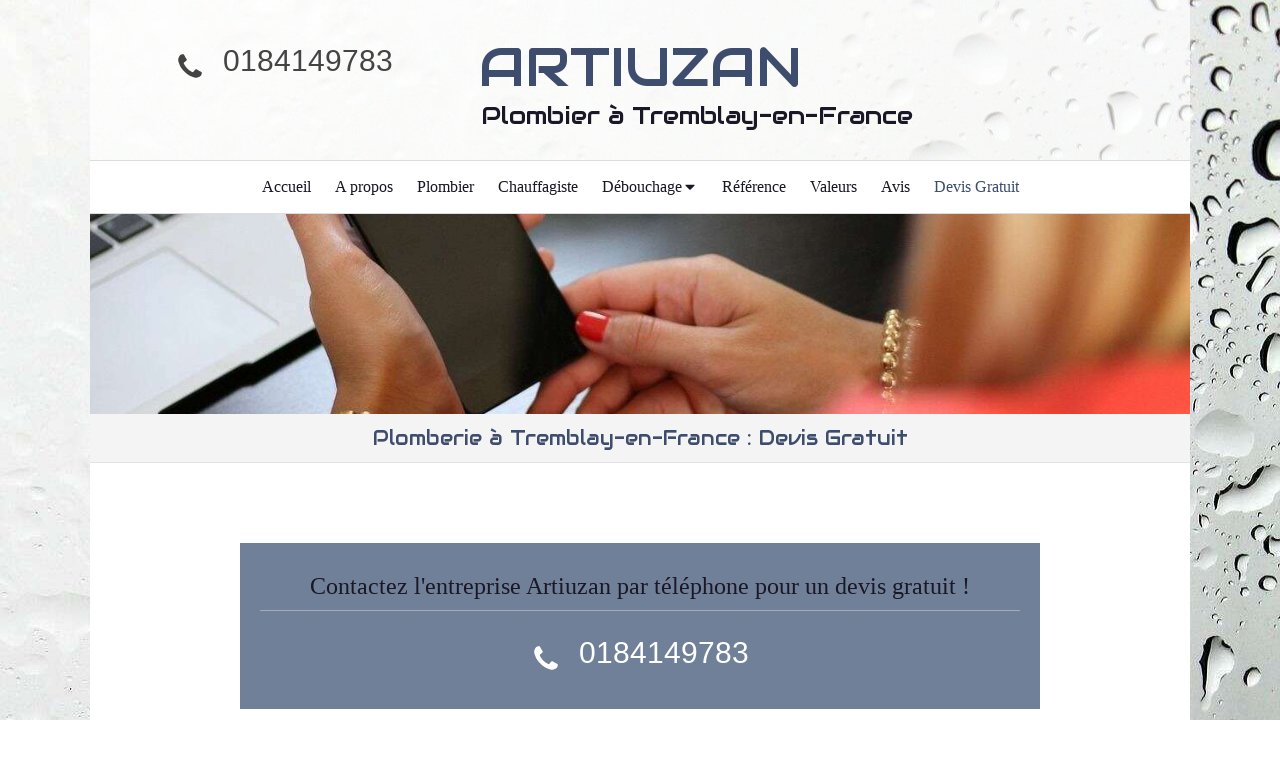

--- FILE ---
content_type: text/css
request_url: https://www.plombier-tremblay.fr/styles/pages/6647/1712684021/containers-specific-styles.css
body_size: 224
content:
.container_293502_inner:before{content:"";position:absolute;top:0;bottom:0;left:0;right:0;opacity:0.7;background-color:#FFFFFF}.container_293940_inner{background-repeat:no-repeat;-webkit-background-size:cover;-moz-background-size:cover;-o-background-size:cover;background-size:cover;background-position:center}@media (max-width: 992px){.container_293940_inner{background-image:url(https://files.sbcdnsb.com/images/yd3qnf6a4jkc/content/1471955088/33407/1000/b0add987708831b8c96120160408-266924-1i3i6gr.jpeg)}}@media (max-width: 1199px){.container_293940_inner{background-image:url(https://files.sbcdnsb.com/images/yd3qnf6a4jkc/content/1471955088/33407/1200/b0add987708831b8c96120160408-266924-1i3i6gr.jpeg)}}@media (min-width: 1200px){.container_293940_inner{background-image:url(https://files.sbcdnsb.com/images/yd3qnf6a4jkc/content/1471955088/33407/2000/b0add987708831b8c96120160408-266924-1i3i6gr.jpeg)}}.container_301308_inner{position:relative}.container_301308_inner:before{content:"";position:absolute;top:0;bottom:0;left:0;right:0;opacity:1.0}.container_301308_inner{width:100% !important;max-width:800px !important;margin-right:auto !important;margin-left:auto !important}.container_293497_inner{position:relative}.container_293497_inner:before{content:"";position:absolute;top:0;bottom:0;left:0;right:0;opacity:1.0}
